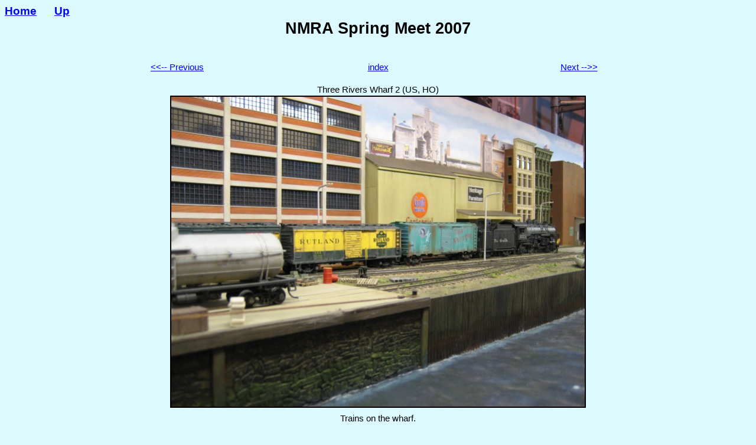

--- FILE ---
content_type: text/html
request_url: http://sol.me.uk/shows/nmraspring2007/photos/threeriverswharf2.html
body_size: 990
content:
<html>
<head>
<title>SheridanOnLine: Image Page</title>
<meta http-equiv="Content-Type" content="text/html; charset=iso-8859-1">
<meta NAME="generator" CONTENT="Mike Sheridan">
<meta name="description" content="Model railway information - large scale, HO scale, Z scale.">
<meta name="keywords" content="g,#1,ho,z,scale,model,railway,railroad,train,trains,track,layout,baseboard,dcc,sound">

<link rel=stylesheet href=../../../sol.css type=text/css>
</head>

<h3 class="bigleft">
<A href="../../../index.html">Home</A>
&nbsp;&nbsp;&nbsp;&nbsp;
<A href="../index.html">Up</A>
</h3link>

<table width="100%" border="0" align="center">
  <tr> 
    <td width="100%">
<!-- Web Picture Creator version 1.50 code start -->
<div align="center">
<h2>NMRA Spring Meet 2007</h2>
  <table border="0" align="center" cellpadding="0" cellspacing="20">
   <tr>
    <td width="150"><div align="left"><p class="textcenter"><a href="threeriverswharf1.html">&lt;&lt;-- Previous</a></p></div></td>
    <td width="150"><div align="center"><p class="textcenter">&nbsp;</p></div></td>
    <td width="150"><div align="center"><p class="textcenter"><a href="../index.html">index</a></p></div></td>
    <td width="150"><div align="center"><p class="textcenter">&nbsp;</p></div></td>
    <td width="150"><div align="right"><p class="textcenter"><a href="threeriverswharf3.html">Next --&gt;&gt;</a></p></div></td>
   </tr>
  </table>
  <table border="0" align="center" cellpadding="0" cellspacing="0">
   <tr>
    <td height="20"><div align="right"><p class="textcenter">Three Rivers Wharf 2 (US, HO)</p></div></td>
   </tr>
   <tr>
    <td><div align="center"><img class="main_img" src="threeriverswharf2.jpg" width="700" height="525" alt="Three Rivers Wharf 2 (US, HO)"></div></td>
   </tr>
  </table>
  <table width="700" border="0" align="center" cellpadding="10" cellspacing="0">
   <tr>
    <td><p class="textcenter">Trains on the wharf.</p></td>
   </tr>
  </table>
<p class="textcenter">20(25)</p>
<p class="textcenter">Copyright Mike Sheridan, 2007</p>
<p class="textcenter">
   <a href="http://www.webpicturecreator.com">Created with Web Picture Creator 1.50</a></p>
</div>
<!-- Web Picture Creator version 1.50 code end -->
     </td>
  </tr>

<tr>
<td>
<center><br>
<FORM ACTION="../../../sidebits/scumble.html" METHOD=GET><INPUT TYPE=submit NAME=Submit VALUE="Contact me"> </FORM>
</center>
</td>
</tr>

</table>

</body>
</html>


--- FILE ---
content_type: text/css
request_url: http://sol.me.uk/sol.css
body_size: 3012
content:
body {
	color: black;	
	background-color: #dcf9ff;
	background-image: url(background.jpg);
	background-position: center;
	background-attachment: fixed;
}
a:link {  color: blue}
a:visited {  color: purple}
a:hover {  color: red}
a:active {  color: green}

p {
	font-family: Verdana, Arial, Helvetica, sans-serif;
	font-size: 11pt;
	font-style: normal;
	line-height: normal;
	font-weight: normal;
	font-variant: normal;
	color: black;
}
h1 {
	font-family: Verdana, Arial, Helvetica, sans-serif;
	font-size: 24pt;
	font-style: normal;
	line-height: normal;
	font-weight: bold;
	font-variant: normal;
	color: black;
	text-align: center;
}
h2 {
	font-family: Verdana, Arial, Helvetica, sans-serif;
	font-size: 20pt;
	font-style: normal;
	line-height: normal;
	font-weight: bold;
	font-variant: normal;
	color: black;
	text-align: center;
}
h3 {
	font-family: Verdana, Arial, Helvetica, sans-serif;
	font-size: 14pt;
	font-style: normal;
	line-height: normal;
	font-weight: bold;
	font-variant: normal;
	color: black;
	text-align: center;
}
h4 {
	font-family: Verdana, Arial, Helvetica, sans-serif;
	font-size: 11pt;
	font-style: normal;
	line-height: normal;
	font-weight: bold;
	font-variant: normal;
	color: goldenrod;
	text-align: center;
}
.bigleft {
	font-family: Verdana, Arial, Helvetica, sans-serif;
	font-size: 14pt;
	font-style: normal;
	line-height: normal;
	font-weight: bold;
	font-variant: normal;
	color: black;
	text-align: left;
}
.bolder {
	font-family: Verdana, Arial, Helvetica, sans-serif;
	font-size: 11pt;
	font-style: normal;
	line-height: normal;
	font-weight: bold;
	font-variant: normal;
	color: black;
	text-align: center;
}
.bolderleft {
	font-family: Verdana, Arial, Helvetica, sans-serif;
	font-size: 11pt;
	font-style: normal;
	line-height: normal;
	font-weight: bold;
	font-variant: normal;
	color: black;
	text-align: left;
}
.textleft {
	font-family: Verdana, Arial, Helvetica, sans-serif;
	font-size: 11pt;
	font-style: normal;
	line-height: normal;
	font-weight: normal;
	font-variant: normal;
	color: black;
	text-align: left;
}
.textright {
	font-family: Verdana, Arial, Helvetica, sans-serif;
	font-size: 11pt;
	font-style: normal;
	line-height: normal;
	font-weight: normal;
	font-variant: normal;
	color: black;
	text-align: right;
}
.textcenter {
	font-family: Verdana, Arial, Helvetica, sans-serif;
	font-size: 11pt;
	font-style: normal;
	line-height: normal;
	font-weight: normal;
	font-variant: normal;
	color: black;
	text-align: center;
}
.textsmall {
	font-family: Verdana, Arial, Helvetica, sans-serif;
	font-size: 9pt;
	font-style: normal;
	line-height: normal;
	font-weight: normal;
	font-variant: normal;
	color: black;
	text-align: center;
}
.textsmallleft {
	font-family: Verdana, Arial, Helvetica, sans-serif;
	font-size: 9pt;
	font-style: normal;
	line-height: normal;
	font-weight: normal;
	font-variant: normal;
	color: black;
	text-align: left;
}
.main_img {
	border : 2px solid Black;
}
.main_thumb {
	border : 2px solid;
}
.thumb {
	border : 2px solid;
}
